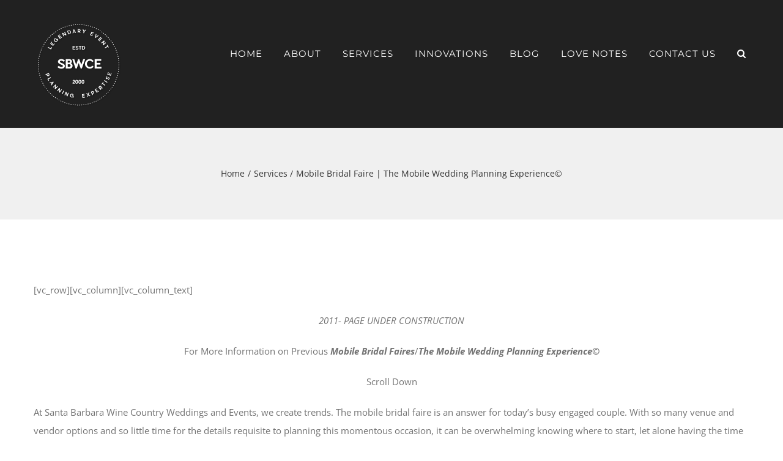

--- FILE ---
content_type: text/html; charset=UTF-8
request_url: http://sbwinecountryevents.com/services/mobile-bridal-faire/
body_size: 17308
content:
<!DOCTYPE html>
<html class="avada-html-layout-wide avada-html-header-position-top" lang="en-US" prefix="og: http://ogp.me/ns# fb: http://ogp.me/ns/fb#">
<head>
	<meta http-equiv="X-UA-Compatible" content="IE=edge" />
	<meta http-equiv="Content-Type" content="text/html; charset=utf-8"/>
	<meta name="viewport" content="width=device-width, initial-scale=1" />
	<title>Mobile Bridal Faire | The Mobile Wedding Planning Experience© &#8211; Santa Barbara Wine Country Events</title>
<meta name='robots' content='max-image-preview:large' />
<link rel="alternate" type="application/rss+xml" title="Santa Barbara Wine Country Events &raquo; Feed" href="http://sbwinecountryevents.com/feed/" />
<link rel="alternate" type="application/rss+xml" title="Santa Barbara Wine Country Events &raquo; Comments Feed" href="http://sbwinecountryevents.com/comments/feed/" />
		
		
		
				<link rel="alternate" type="application/rss+xml" title="Santa Barbara Wine Country Events &raquo; Mobile Bridal Faire | The Mobile Wedding Planning Experience© Comments Feed" href="http://sbwinecountryevents.com/services/mobile-bridal-faire/feed/" />
<link rel="alternate" title="oEmbed (JSON)" type="application/json+oembed" href="http://sbwinecountryevents.com/wp-json/oembed/1.0/embed?url=http%3A%2F%2Fsbwinecountryevents.com%2Fservices%2Fmobile-bridal-faire%2F" />
<link rel="alternate" title="oEmbed (XML)" type="text/xml+oembed" href="http://sbwinecountryevents.com/wp-json/oembed/1.0/embed?url=http%3A%2F%2Fsbwinecountryevents.com%2Fservices%2Fmobile-bridal-faire%2F&#038;format=xml" />
					<meta name="description" content="2011- PAGE UNDER CONSTRUCTION

For More Information on Previous Mobile Bridal Faires/The Mobile Wedding Planning Experience©
Scroll Down
At Santa Barbara Wine Country Weddings and Events, we create trends. The mobile bridal faire is an answer for today’s busy engaged couple. With so many venue and vendor options and so little time"/>
				
		<meta property="og:locale" content="en_US"/>
		<meta property="og:type" content="article"/>
		<meta property="og:site_name" content="Santa Barbara Wine Country Events"/>
		<meta property="og:title" content="  Mobile Bridal Faire | The Mobile Wedding Planning Experience©"/>
				<meta property="og:description" content="2011- PAGE UNDER CONSTRUCTION

For More Information on Previous Mobile Bridal Faires/The Mobile Wedding Planning Experience©
Scroll Down
At Santa Barbara Wine Country Weddings and Events, we create trends. The mobile bridal faire is an answer for today’s busy engaged couple. With so many venue and vendor options and so little time"/>
				<meta property="og:url" content="http://sbwinecountryevents.com/services/mobile-bridal-faire/"/>
													<meta property="article:modified_time" content="2015-12-08T22:23:17-08:00"/>
											<meta property="og:image" content="http://sbwinecountryevents.com/wp-content/uploads/2021/06/SBWCE_logo-1.png"/>
		<meta property="og:image:width" content="274"/>
		<meta property="og:image:height" content="296"/>
		<meta property="og:image:type" content="image/png"/>
				<style id='wp-img-auto-sizes-contain-inline-css' type='text/css'>
img:is([sizes=auto i],[sizes^="auto," i]){contain-intrinsic-size:3000px 1500px}
/*# sourceURL=wp-img-auto-sizes-contain-inline-css */
</style>
<style id='wp-emoji-styles-inline-css' type='text/css'>

	img.wp-smiley, img.emoji {
		display: inline !important;
		border: none !important;
		box-shadow: none !important;
		height: 1em !important;
		width: 1em !important;
		margin: 0 0.07em !important;
		vertical-align: -0.1em !important;
		background: none !important;
		padding: 0 !important;
	}
/*# sourceURL=wp-emoji-styles-inline-css */
</style>
<link rel='stylesheet' id='child-style-css' href='http://sbwinecountryevents.com/wp-content/themes/Avada-Child-Theme/style.css?ver=6.9' type='text/css' media='all' />
<link rel='stylesheet' id='fusion-dynamic-css-css' href='http://sbwinecountryevents.com/wp-content/uploads/fusion-styles/2f8818ac3d7e5c301882c5eeeec654e0.min.css?ver=3.14.2' type='text/css' media='all' />
<script type="text/javascript" src="http://sbwinecountryevents.com/wp-includes/js/jquery/jquery.min.js?ver=3.7.1" id="jquery-core-js"></script>
<script type="text/javascript" src="http://sbwinecountryevents.com/wp-includes/js/jquery/jquery-migrate.min.js?ver=3.4.1" id="jquery-migrate-js"></script>
<link rel="https://api.w.org/" href="http://sbwinecountryevents.com/wp-json/" /><link rel="alternate" title="JSON" type="application/json" href="http://sbwinecountryevents.com/wp-json/wp/v2/pages/13" /><link rel="EditURI" type="application/rsd+xml" title="RSD" href="http://sbwinecountryevents.com/xmlrpc.php?rsd" />
<meta name="generator" content="WordPress 6.9" />
<link rel="canonical" href="http://sbwinecountryevents.com/services/mobile-bridal-faire/" />
<link rel='shortlink' href='http://sbwinecountryevents.com/?p=13' />
<style type="text/css" id="css-fb-visibility">@media screen and (max-width: 640px){.fusion-no-small-visibility{display:none !important;}body .sm-text-align-center{text-align:center !important;}body .sm-text-align-left{text-align:left !important;}body .sm-text-align-right{text-align:right !important;}body .sm-text-align-justify{text-align:justify !important;}body .sm-flex-align-center{justify-content:center !important;}body .sm-flex-align-flex-start{justify-content:flex-start !important;}body .sm-flex-align-flex-end{justify-content:flex-end !important;}body .sm-mx-auto{margin-left:auto !important;margin-right:auto !important;}body .sm-ml-auto{margin-left:auto !important;}body .sm-mr-auto{margin-right:auto !important;}body .fusion-absolute-position-small{position:absolute;width:100%;}.awb-sticky.awb-sticky-small{ position: sticky; top: var(--awb-sticky-offset,0); }}@media screen and (min-width: 641px) and (max-width: 1024px){.fusion-no-medium-visibility{display:none !important;}body .md-text-align-center{text-align:center !important;}body .md-text-align-left{text-align:left !important;}body .md-text-align-right{text-align:right !important;}body .md-text-align-justify{text-align:justify !important;}body .md-flex-align-center{justify-content:center !important;}body .md-flex-align-flex-start{justify-content:flex-start !important;}body .md-flex-align-flex-end{justify-content:flex-end !important;}body .md-mx-auto{margin-left:auto !important;margin-right:auto !important;}body .md-ml-auto{margin-left:auto !important;}body .md-mr-auto{margin-right:auto !important;}body .fusion-absolute-position-medium{position:absolute;width:100%;}.awb-sticky.awb-sticky-medium{ position: sticky; top: var(--awb-sticky-offset,0); }}@media screen and (min-width: 1025px){.fusion-no-large-visibility{display:none !important;}body .lg-text-align-center{text-align:center !important;}body .lg-text-align-left{text-align:left !important;}body .lg-text-align-right{text-align:right !important;}body .lg-text-align-justify{text-align:justify !important;}body .lg-flex-align-center{justify-content:center !important;}body .lg-flex-align-flex-start{justify-content:flex-start !important;}body .lg-flex-align-flex-end{justify-content:flex-end !important;}body .lg-mx-auto{margin-left:auto !important;margin-right:auto !important;}body .lg-ml-auto{margin-left:auto !important;}body .lg-mr-auto{margin-right:auto !important;}body .fusion-absolute-position-large{position:absolute;width:100%;}.awb-sticky.awb-sticky-large{ position: sticky; top: var(--awb-sticky-offset,0); }}</style><link rel="icon" href="http://sbwinecountryevents.com/wp-content/uploads/2021/06/cropped-SBWCE-logo-blk-32x32.png" sizes="32x32" />
<link rel="icon" href="http://sbwinecountryevents.com/wp-content/uploads/2021/06/cropped-SBWCE-logo-blk-192x192.png" sizes="192x192" />
<link rel="apple-touch-icon" href="http://sbwinecountryevents.com/wp-content/uploads/2021/06/cropped-SBWCE-logo-blk-180x180.png" />
<meta name="msapplication-TileImage" content="http://sbwinecountryevents.com/wp-content/uploads/2021/06/cropped-SBWCE-logo-blk-270x270.png" />
		<script type="text/javascript">
			var doc = document.documentElement;
			doc.setAttribute( 'data-useragent', navigator.userAgent );
		</script>
		
	<style id='global-styles-inline-css' type='text/css'>
:root{--wp--preset--aspect-ratio--square: 1;--wp--preset--aspect-ratio--4-3: 4/3;--wp--preset--aspect-ratio--3-4: 3/4;--wp--preset--aspect-ratio--3-2: 3/2;--wp--preset--aspect-ratio--2-3: 2/3;--wp--preset--aspect-ratio--16-9: 16/9;--wp--preset--aspect-ratio--9-16: 9/16;--wp--preset--color--black: #000000;--wp--preset--color--cyan-bluish-gray: #abb8c3;--wp--preset--color--white: #ffffff;--wp--preset--color--pale-pink: #f78da7;--wp--preset--color--vivid-red: #cf2e2e;--wp--preset--color--luminous-vivid-orange: #ff6900;--wp--preset--color--luminous-vivid-amber: #fcb900;--wp--preset--color--light-green-cyan: #7bdcb5;--wp--preset--color--vivid-green-cyan: #00d084;--wp--preset--color--pale-cyan-blue: #8ed1fc;--wp--preset--color--vivid-cyan-blue: #0693e3;--wp--preset--color--vivid-purple: #9b51e0;--wp--preset--color--awb-color-1: rgba(255,255,255,1);--wp--preset--color--awb-color-2: rgba(247,247,247,1);--wp--preset--color--awb-color-3: rgba(246,246,246,1);--wp--preset--color--awb-color-4: rgba(224,222,222,1);--wp--preset--color--awb-color-5: rgba(120,188,161,1);--wp--preset--color--awb-color-6: rgba(116,116,116,1);--wp--preset--color--awb-color-7: rgba(51,51,51,1);--wp--preset--color--awb-color-8: rgba(33,33,33,1);--wp--preset--color--awb-color-custom-10: rgba(160,206,78,1);--wp--preset--color--awb-color-custom-11: rgba(120,188,161,0.8);--wp--preset--color--awb-color-custom-12: rgba(33,33,33,0.95);--wp--preset--color--awb-color-custom-13: rgba(0,0,0,.5);--wp--preset--gradient--vivid-cyan-blue-to-vivid-purple: linear-gradient(135deg,rgb(6,147,227) 0%,rgb(155,81,224) 100%);--wp--preset--gradient--light-green-cyan-to-vivid-green-cyan: linear-gradient(135deg,rgb(122,220,180) 0%,rgb(0,208,130) 100%);--wp--preset--gradient--luminous-vivid-amber-to-luminous-vivid-orange: linear-gradient(135deg,rgb(252,185,0) 0%,rgb(255,105,0) 100%);--wp--preset--gradient--luminous-vivid-orange-to-vivid-red: linear-gradient(135deg,rgb(255,105,0) 0%,rgb(207,46,46) 100%);--wp--preset--gradient--very-light-gray-to-cyan-bluish-gray: linear-gradient(135deg,rgb(238,238,238) 0%,rgb(169,184,195) 100%);--wp--preset--gradient--cool-to-warm-spectrum: linear-gradient(135deg,rgb(74,234,220) 0%,rgb(151,120,209) 20%,rgb(207,42,186) 40%,rgb(238,44,130) 60%,rgb(251,105,98) 80%,rgb(254,248,76) 100%);--wp--preset--gradient--blush-light-purple: linear-gradient(135deg,rgb(255,206,236) 0%,rgb(152,150,240) 100%);--wp--preset--gradient--blush-bordeaux: linear-gradient(135deg,rgb(254,205,165) 0%,rgb(254,45,45) 50%,rgb(107,0,62) 100%);--wp--preset--gradient--luminous-dusk: linear-gradient(135deg,rgb(255,203,112) 0%,rgb(199,81,192) 50%,rgb(65,88,208) 100%);--wp--preset--gradient--pale-ocean: linear-gradient(135deg,rgb(255,245,203) 0%,rgb(182,227,212) 50%,rgb(51,167,181) 100%);--wp--preset--gradient--electric-grass: linear-gradient(135deg,rgb(202,248,128) 0%,rgb(113,206,126) 100%);--wp--preset--gradient--midnight: linear-gradient(135deg,rgb(2,3,129) 0%,rgb(40,116,252) 100%);--wp--preset--font-size--small: 11.25px;--wp--preset--font-size--medium: 20px;--wp--preset--font-size--large: 22.5px;--wp--preset--font-size--x-large: 42px;--wp--preset--font-size--normal: 15px;--wp--preset--font-size--xlarge: 30px;--wp--preset--font-size--huge: 45px;--wp--preset--spacing--20: 0.44rem;--wp--preset--spacing--30: 0.67rem;--wp--preset--spacing--40: 1rem;--wp--preset--spacing--50: 1.5rem;--wp--preset--spacing--60: 2.25rem;--wp--preset--spacing--70: 3.38rem;--wp--preset--spacing--80: 5.06rem;--wp--preset--shadow--natural: 6px 6px 9px rgba(0, 0, 0, 0.2);--wp--preset--shadow--deep: 12px 12px 50px rgba(0, 0, 0, 0.4);--wp--preset--shadow--sharp: 6px 6px 0px rgba(0, 0, 0, 0.2);--wp--preset--shadow--outlined: 6px 6px 0px -3px rgb(255, 255, 255), 6px 6px rgb(0, 0, 0);--wp--preset--shadow--crisp: 6px 6px 0px rgb(0, 0, 0);}:where(.is-layout-flex){gap: 0.5em;}:where(.is-layout-grid){gap: 0.5em;}body .is-layout-flex{display: flex;}.is-layout-flex{flex-wrap: wrap;align-items: center;}.is-layout-flex > :is(*, div){margin: 0;}body .is-layout-grid{display: grid;}.is-layout-grid > :is(*, div){margin: 0;}:where(.wp-block-columns.is-layout-flex){gap: 2em;}:where(.wp-block-columns.is-layout-grid){gap: 2em;}:where(.wp-block-post-template.is-layout-flex){gap: 1.25em;}:where(.wp-block-post-template.is-layout-grid){gap: 1.25em;}.has-black-color{color: var(--wp--preset--color--black) !important;}.has-cyan-bluish-gray-color{color: var(--wp--preset--color--cyan-bluish-gray) !important;}.has-white-color{color: var(--wp--preset--color--white) !important;}.has-pale-pink-color{color: var(--wp--preset--color--pale-pink) !important;}.has-vivid-red-color{color: var(--wp--preset--color--vivid-red) !important;}.has-luminous-vivid-orange-color{color: var(--wp--preset--color--luminous-vivid-orange) !important;}.has-luminous-vivid-amber-color{color: var(--wp--preset--color--luminous-vivid-amber) !important;}.has-light-green-cyan-color{color: var(--wp--preset--color--light-green-cyan) !important;}.has-vivid-green-cyan-color{color: var(--wp--preset--color--vivid-green-cyan) !important;}.has-pale-cyan-blue-color{color: var(--wp--preset--color--pale-cyan-blue) !important;}.has-vivid-cyan-blue-color{color: var(--wp--preset--color--vivid-cyan-blue) !important;}.has-vivid-purple-color{color: var(--wp--preset--color--vivid-purple) !important;}.has-black-background-color{background-color: var(--wp--preset--color--black) !important;}.has-cyan-bluish-gray-background-color{background-color: var(--wp--preset--color--cyan-bluish-gray) !important;}.has-white-background-color{background-color: var(--wp--preset--color--white) !important;}.has-pale-pink-background-color{background-color: var(--wp--preset--color--pale-pink) !important;}.has-vivid-red-background-color{background-color: var(--wp--preset--color--vivid-red) !important;}.has-luminous-vivid-orange-background-color{background-color: var(--wp--preset--color--luminous-vivid-orange) !important;}.has-luminous-vivid-amber-background-color{background-color: var(--wp--preset--color--luminous-vivid-amber) !important;}.has-light-green-cyan-background-color{background-color: var(--wp--preset--color--light-green-cyan) !important;}.has-vivid-green-cyan-background-color{background-color: var(--wp--preset--color--vivid-green-cyan) !important;}.has-pale-cyan-blue-background-color{background-color: var(--wp--preset--color--pale-cyan-blue) !important;}.has-vivid-cyan-blue-background-color{background-color: var(--wp--preset--color--vivid-cyan-blue) !important;}.has-vivid-purple-background-color{background-color: var(--wp--preset--color--vivid-purple) !important;}.has-black-border-color{border-color: var(--wp--preset--color--black) !important;}.has-cyan-bluish-gray-border-color{border-color: var(--wp--preset--color--cyan-bluish-gray) !important;}.has-white-border-color{border-color: var(--wp--preset--color--white) !important;}.has-pale-pink-border-color{border-color: var(--wp--preset--color--pale-pink) !important;}.has-vivid-red-border-color{border-color: var(--wp--preset--color--vivid-red) !important;}.has-luminous-vivid-orange-border-color{border-color: var(--wp--preset--color--luminous-vivid-orange) !important;}.has-luminous-vivid-amber-border-color{border-color: var(--wp--preset--color--luminous-vivid-amber) !important;}.has-light-green-cyan-border-color{border-color: var(--wp--preset--color--light-green-cyan) !important;}.has-vivid-green-cyan-border-color{border-color: var(--wp--preset--color--vivid-green-cyan) !important;}.has-pale-cyan-blue-border-color{border-color: var(--wp--preset--color--pale-cyan-blue) !important;}.has-vivid-cyan-blue-border-color{border-color: var(--wp--preset--color--vivid-cyan-blue) !important;}.has-vivid-purple-border-color{border-color: var(--wp--preset--color--vivid-purple) !important;}.has-vivid-cyan-blue-to-vivid-purple-gradient-background{background: var(--wp--preset--gradient--vivid-cyan-blue-to-vivid-purple) !important;}.has-light-green-cyan-to-vivid-green-cyan-gradient-background{background: var(--wp--preset--gradient--light-green-cyan-to-vivid-green-cyan) !important;}.has-luminous-vivid-amber-to-luminous-vivid-orange-gradient-background{background: var(--wp--preset--gradient--luminous-vivid-amber-to-luminous-vivid-orange) !important;}.has-luminous-vivid-orange-to-vivid-red-gradient-background{background: var(--wp--preset--gradient--luminous-vivid-orange-to-vivid-red) !important;}.has-very-light-gray-to-cyan-bluish-gray-gradient-background{background: var(--wp--preset--gradient--very-light-gray-to-cyan-bluish-gray) !important;}.has-cool-to-warm-spectrum-gradient-background{background: var(--wp--preset--gradient--cool-to-warm-spectrum) !important;}.has-blush-light-purple-gradient-background{background: var(--wp--preset--gradient--blush-light-purple) !important;}.has-blush-bordeaux-gradient-background{background: var(--wp--preset--gradient--blush-bordeaux) !important;}.has-luminous-dusk-gradient-background{background: var(--wp--preset--gradient--luminous-dusk) !important;}.has-pale-ocean-gradient-background{background: var(--wp--preset--gradient--pale-ocean) !important;}.has-electric-grass-gradient-background{background: var(--wp--preset--gradient--electric-grass) !important;}.has-midnight-gradient-background{background: var(--wp--preset--gradient--midnight) !important;}.has-small-font-size{font-size: var(--wp--preset--font-size--small) !important;}.has-medium-font-size{font-size: var(--wp--preset--font-size--medium) !important;}.has-large-font-size{font-size: var(--wp--preset--font-size--large) !important;}.has-x-large-font-size{font-size: var(--wp--preset--font-size--x-large) !important;}
/*# sourceURL=global-styles-inline-css */
</style>
<style id='wp-block-library-inline-css' type='text/css'>
:root{--wp-block-synced-color:#7a00df;--wp-block-synced-color--rgb:122,0,223;--wp-bound-block-color:var(--wp-block-synced-color);--wp-editor-canvas-background:#ddd;--wp-admin-theme-color:#007cba;--wp-admin-theme-color--rgb:0,124,186;--wp-admin-theme-color-darker-10:#006ba1;--wp-admin-theme-color-darker-10--rgb:0,107,160.5;--wp-admin-theme-color-darker-20:#005a87;--wp-admin-theme-color-darker-20--rgb:0,90,135;--wp-admin-border-width-focus:2px}@media (min-resolution:192dpi){:root{--wp-admin-border-width-focus:1.5px}}.wp-element-button{cursor:pointer}:root .has-very-light-gray-background-color{background-color:#eee}:root .has-very-dark-gray-background-color{background-color:#313131}:root .has-very-light-gray-color{color:#eee}:root .has-very-dark-gray-color{color:#313131}:root .has-vivid-green-cyan-to-vivid-cyan-blue-gradient-background{background:linear-gradient(135deg,#00d084,#0693e3)}:root .has-purple-crush-gradient-background{background:linear-gradient(135deg,#34e2e4,#4721fb 50%,#ab1dfe)}:root .has-hazy-dawn-gradient-background{background:linear-gradient(135deg,#faaca8,#dad0ec)}:root .has-subdued-olive-gradient-background{background:linear-gradient(135deg,#fafae1,#67a671)}:root .has-atomic-cream-gradient-background{background:linear-gradient(135deg,#fdd79a,#004a59)}:root .has-nightshade-gradient-background{background:linear-gradient(135deg,#330968,#31cdcf)}:root .has-midnight-gradient-background{background:linear-gradient(135deg,#020381,#2874fc)}:root{--wp--preset--font-size--normal:16px;--wp--preset--font-size--huge:42px}.has-regular-font-size{font-size:1em}.has-larger-font-size{font-size:2.625em}.has-normal-font-size{font-size:var(--wp--preset--font-size--normal)}.has-huge-font-size{font-size:var(--wp--preset--font-size--huge)}.has-text-align-center{text-align:center}.has-text-align-left{text-align:left}.has-text-align-right{text-align:right}.has-fit-text{white-space:nowrap!important}#end-resizable-editor-section{display:none}.aligncenter{clear:both}.items-justified-left{justify-content:flex-start}.items-justified-center{justify-content:center}.items-justified-right{justify-content:flex-end}.items-justified-space-between{justify-content:space-between}.screen-reader-text{border:0;clip-path:inset(50%);height:1px;margin:-1px;overflow:hidden;padding:0;position:absolute;width:1px;word-wrap:normal!important}.screen-reader-text:focus{background-color:#ddd;clip-path:none;color:#444;display:block;font-size:1em;height:auto;left:5px;line-height:normal;padding:15px 23px 14px;text-decoration:none;top:5px;width:auto;z-index:100000}html :where(.has-border-color){border-style:solid}html :where([style*=border-top-color]){border-top-style:solid}html :where([style*=border-right-color]){border-right-style:solid}html :where([style*=border-bottom-color]){border-bottom-style:solid}html :where([style*=border-left-color]){border-left-style:solid}html :where([style*=border-width]){border-style:solid}html :where([style*=border-top-width]){border-top-style:solid}html :where([style*=border-right-width]){border-right-style:solid}html :where([style*=border-bottom-width]){border-bottom-style:solid}html :where([style*=border-left-width]){border-left-style:solid}html :where(img[class*=wp-image-]){height:auto;max-width:100%}:where(figure){margin:0 0 1em}html :where(.is-position-sticky){--wp-admin--admin-bar--position-offset:var(--wp-admin--admin-bar--height,0px)}@media screen and (max-width:600px){html :where(.is-position-sticky){--wp-admin--admin-bar--position-offset:0px}}
/*wp_block_styles_on_demand_placeholder:69745eec72d80*/
/*# sourceURL=wp-block-library-inline-css */
</style>
<style id='wp-block-library-theme-inline-css' type='text/css'>
.wp-block-audio :where(figcaption){color:#555;font-size:13px;text-align:center}.is-dark-theme .wp-block-audio :where(figcaption){color:#ffffffa6}.wp-block-audio{margin:0 0 1em}.wp-block-code{border:1px solid #ccc;border-radius:4px;font-family:Menlo,Consolas,monaco,monospace;padding:.8em 1em}.wp-block-embed :where(figcaption){color:#555;font-size:13px;text-align:center}.is-dark-theme .wp-block-embed :where(figcaption){color:#ffffffa6}.wp-block-embed{margin:0 0 1em}.blocks-gallery-caption{color:#555;font-size:13px;text-align:center}.is-dark-theme .blocks-gallery-caption{color:#ffffffa6}:root :where(.wp-block-image figcaption){color:#555;font-size:13px;text-align:center}.is-dark-theme :root :where(.wp-block-image figcaption){color:#ffffffa6}.wp-block-image{margin:0 0 1em}.wp-block-pullquote{border-bottom:4px solid;border-top:4px solid;color:currentColor;margin-bottom:1.75em}.wp-block-pullquote :where(cite),.wp-block-pullquote :where(footer),.wp-block-pullquote__citation{color:currentColor;font-size:.8125em;font-style:normal;text-transform:uppercase}.wp-block-quote{border-left:.25em solid;margin:0 0 1.75em;padding-left:1em}.wp-block-quote cite,.wp-block-quote footer{color:currentColor;font-size:.8125em;font-style:normal;position:relative}.wp-block-quote:where(.has-text-align-right){border-left:none;border-right:.25em solid;padding-left:0;padding-right:1em}.wp-block-quote:where(.has-text-align-center){border:none;padding-left:0}.wp-block-quote.is-large,.wp-block-quote.is-style-large,.wp-block-quote:where(.is-style-plain){border:none}.wp-block-search .wp-block-search__label{font-weight:700}.wp-block-search__button{border:1px solid #ccc;padding:.375em .625em}:where(.wp-block-group.has-background){padding:1.25em 2.375em}.wp-block-separator.has-css-opacity{opacity:.4}.wp-block-separator{border:none;border-bottom:2px solid;margin-left:auto;margin-right:auto}.wp-block-separator.has-alpha-channel-opacity{opacity:1}.wp-block-separator:not(.is-style-wide):not(.is-style-dots){width:100px}.wp-block-separator.has-background:not(.is-style-dots){border-bottom:none;height:1px}.wp-block-separator.has-background:not(.is-style-wide):not(.is-style-dots){height:2px}.wp-block-table{margin:0 0 1em}.wp-block-table td,.wp-block-table th{word-break:normal}.wp-block-table :where(figcaption){color:#555;font-size:13px;text-align:center}.is-dark-theme .wp-block-table :where(figcaption){color:#ffffffa6}.wp-block-video :where(figcaption){color:#555;font-size:13px;text-align:center}.is-dark-theme .wp-block-video :where(figcaption){color:#ffffffa6}.wp-block-video{margin:0 0 1em}:root :where(.wp-block-template-part.has-background){margin-bottom:0;margin-top:0;padding:1.25em 2.375em}
/*# sourceURL=/wp-includes/css/dist/block-library/theme.min.css */
</style>
<style id='classic-theme-styles-inline-css' type='text/css'>
/*! This file is auto-generated */
.wp-block-button__link{color:#fff;background-color:#32373c;border-radius:9999px;box-shadow:none;text-decoration:none;padding:calc(.667em + 2px) calc(1.333em + 2px);font-size:1.125em}.wp-block-file__button{background:#32373c;color:#fff;text-decoration:none}
/*# sourceURL=/wp-includes/css/classic-themes.min.css */
</style>
</head>

<body class="wp-singular page-template-default page page-id-13 page-child parent-pageid-12 wp-theme-Avada wp-child-theme-Avada-Child-Theme fusion-image-hovers fusion-pagination-sizing fusion-button_type-flat fusion-button_span-no fusion-button_gradient-linear avada-image-rollover-circle-yes avada-image-rollover-yes avada-image-rollover-direction-center_horiz fusion-body ltr no-tablet-sticky-header no-mobile-sticky-header no-mobile-slidingbar avada-has-rev-slider-styles fusion-disable-outline fusion-sub-menu-fade mobile-logo-pos-left layout-wide-mode avada-has-boxed-modal-shadow-none layout-scroll-offset-full avada-has-zero-margin-offset-top fusion-top-header menu-text-align-left mobile-menu-design-modern fusion-hide-pagination-text fusion-header-layout-v1 avada-responsive avada-footer-fx-none avada-menu-highlight-style-textcolor fusion-search-form-classic fusion-main-menu-search-dropdown fusion-avatar-square avada-sticky-shrinkage avada-dropdown-styles avada-blog-layout-large avada-blog-archive-layout-grid avada-header-shadow-no avada-menu-icon-position-left avada-has-mainmenu-dropdown-divider avada-has-header-100-width avada-has-pagetitle-100-width avada-has-pagetitle-bg-full avada-has-main-nav-search-icon avada-has-100-footer avada-has-titlebar-bar_and_content avada-header-border-color-full-transparent avada-has-transparent-timeline_color avada-has-pagination-padding avada-flyout-menu-direction-fade avada-ec-views-v1" data-awb-post-id="13">
		<a class="skip-link screen-reader-text" href="#content">Skip to content</a>

	<div id="boxed-wrapper">
		
		<div id="wrapper" class="fusion-wrapper">
			<div id="home" style="position:relative;top:-1px;"></div>
							
					
			<header class="fusion-header-wrapper">
				<div class="fusion-header-v1 fusion-logo-alignment fusion-logo-left fusion-sticky-menu- fusion-sticky-logo-1 fusion-mobile-logo-1  fusion-mobile-menu-design-modern">
					<div class="fusion-header-sticky-height"></div>
<div class="fusion-header">
	<div class="fusion-row">
					<div class="fusion-logo" data-margin-top="0px" data-margin-bottom="0px" data-margin-left="0px" data-margin-right="0px">
			<a class="fusion-logo-link"  href="http://sbwinecountryevents.com/" >

						<!-- standard logo -->
			<img src="http://sbwinecountryevents.com/wp-content/uploads/2021/06/SBWCE_logo-1.png" srcset="http://sbwinecountryevents.com/wp-content/uploads/2021/06/SBWCE_logo-1.png 1x, http://sbwinecountryevents.com/wp-content/uploads/2021/06/SBWCE_logo-1.png 2x" width="274" height="296" style="max-height:296px;height:auto;" alt="Santa Barbara Wine Country Events Logo" data-retina_logo_url="http://sbwinecountryevents.com/wp-content/uploads/2021/06/SBWCE_logo-1.png" class="fusion-standard-logo" />

											<!-- mobile logo -->
				<img src="http://sbwinecountryevents.com/wp-content/uploads/2021/06/SBWCE_logo-1.png" srcset="http://sbwinecountryevents.com/wp-content/uploads/2021/06/SBWCE_logo-1.png 1x" width="274" height="296" alt="Santa Barbara Wine Country Events Logo" data-retina_logo_url="" class="fusion-mobile-logo" />
			
											<!-- sticky header logo -->
				<img src="http://sbwinecountryevents.com/wp-content/uploads/2021/06/SBWCE_logo-1.png" srcset="http://sbwinecountryevents.com/wp-content/uploads/2021/06/SBWCE_logo-1.png 1x" width="274" height="296" alt="Santa Barbara Wine Country Events Logo" data-retina_logo_url="" class="fusion-sticky-logo" />
					</a>
		</div>		<nav class="fusion-main-menu" aria-label="Main Menu"><ul id="menu-modern-shop-main-menu" class="fusion-menu"><li  id="menu-item-4526"  class="menu-item menu-item-type-post_type menu-item-object-page menu-item-home menu-item-4526"  data-item-id="4526"><a  href="http://sbwinecountryevents.com/" class="fusion-textcolor-highlight"><span class="menu-text">HOME</span></a></li><li  id="menu-item-4662"  class="menu-item menu-item-type-custom menu-item-object-custom menu-item-has-children menu-item-4662 fusion-dropdown-menu"  data-item-id="4662"><a  href="#" class="fusion-textcolor-highlight"><span class="menu-text">ABOUT</span></a><ul class="sub-menu"><li  id="menu-item-4663"  class="menu-item menu-item-type-post_type menu-item-object-page menu-item-4663 fusion-dropdown-submenu" ><a  href="http://sbwinecountryevents.com/who-we-are/" class="fusion-textcolor-highlight"><span>Who We Are</span></a></li><li  id="menu-item-4664"  class="menu-item menu-item-type-post_type menu-item-object-page menu-item-4664 fusion-dropdown-submenu" ><a  href="http://sbwinecountryevents.com/word-from-kerry-lee/" class="fusion-textcolor-highlight"><span>A Word from Kerry Lee</span></a></li><li  id="menu-item-4665"  class="menu-item menu-item-type-post_type menu-item-object-page menu-item-4665 fusion-dropdown-submenu" ><a  href="http://sbwinecountryevents.com/applause/" class="fusion-textcolor-highlight"><span>Love Notes</span></a></li><li  id="menu-item-4666"  class="menu-item menu-item-type-post_type menu-item-object-page menu-item-4666 fusion-dropdown-submenu" ><a  href="http://sbwinecountryevents.com/about-our-area/" class="fusion-textcolor-highlight"><span>About Our Area</span></a></li></ul></li><li  id="menu-item-4667"  class="menu-item menu-item-type-custom menu-item-object-custom menu-item-has-children menu-item-4667 fusion-dropdown-menu"  data-item-id="4667"><a  href="#" class="fusion-textcolor-highlight"><span class="menu-text">SERVICES</span></a><ul class="sub-menu"><li  id="menu-item-4668"  class="menu-item menu-item-type-custom menu-item-object-custom menu-item-has-children menu-item-4668 fusion-dropdown-submenu" ><a  href="#" class="fusion-textcolor-highlight"><span>WEDDING PLANNING PACKAGES</span></a><ul class="sub-menu"><li  id="menu-item-4669"  class="menu-item menu-item-type-post_type menu-item-object-page menu-item-4669" ><a  href="http://sbwinecountryevents.com/services/wedding-planning-packages/affordable-wedding-planning-series/" class="fusion-textcolor-highlight"><span>Affordable Wedding Planning Series</span></a></li><li  id="menu-item-4716"  class="menu-item menu-item-type-post_type menu-item-object-page menu-item-4716" ><a  href="http://sbwinecountryevents.com/services/wedding-planning-packages/ceremony-only-coordination/" class="fusion-textcolor-highlight"><span>Ceremony Only Coordination</span></a></li><li  id="menu-item-4715"  class="menu-item menu-item-type-post_type menu-item-object-page menu-item-4715" ><a  href="http://sbwinecountryevents.com/services/wedding-planning-packages/destination-wedding-planning/" class="fusion-textcolor-highlight"><span>Destination Wedding Planning</span></a></li><li  id="menu-item-4714"  class="menu-item menu-item-type-post_type menu-item-object-page menu-item-4714" ><a  href="http://sbwinecountryevents.com/services/wedding-planning-packages/full-service-planning/" class="fusion-textcolor-highlight"><span>Full Service Planning</span></a></li><li  id="menu-item-4713"  class="menu-item menu-item-type-post_type menu-item-object-page menu-item-4713" ><a  href="http://sbwinecountryevents.com/services/wedding-planning-packages/limited-full-service-planning/" class="fusion-textcolor-highlight"><span>Limited Full Service Planning</span></a></li><li  id="menu-item-4712"  class="menu-item menu-item-type-post_type menu-item-object-page menu-item-4712" ><a  href="http://sbwinecountryevents.com/services/wedding-planning-packages/month-of-coordination/" class="fusion-textcolor-highlight"><span>Month of (day of) Coordination</span></a></li></ul></li><li  id="menu-item-4670"  class="menu-item menu-item-type-post_type menu-item-object-page menu-item-4670 fusion-dropdown-submenu" ><a  href="http://sbwinecountryevents.com/services/corporate-event-planning/" class="fusion-textcolor-highlight"><span>Corporate Event Planning</span></a></li><li  id="menu-item-4671"  class="menu-item menu-item-type-post_type menu-item-object-page menu-item-4671 fusion-dropdown-submenu" ><a  href="http://sbwinecountryevents.com/services/industry-training-programs/" class="fusion-textcolor-highlight"><span>Industry Training Programs</span></a></li><li  id="menu-item-4672"  class="menu-item menu-item-type-post_type menu-item-object-page menu-item-4672 fusion-dropdown-submenu" ><a  href="http://sbwinecountryevents.com/services/private-celebration-planning/" class="fusion-textcolor-highlight"><span>Private Celebration Planning</span></a></li><li  id="menu-item-4673"  class="menu-item menu-item-type-post_type menu-item-object-page menu-item-4673 fusion-dropdown-submenu" ><a  href="http://sbwinecountryevents.com/services/speaking-engagements/" class="fusion-textcolor-highlight"><span>Speaking Engagements</span></a></li></ul></li><li  id="menu-item-4674"  class="menu-item menu-item-type-post_type menu-item-object-page menu-item-has-children menu-item-4674 fusion-dropdown-menu"  data-item-id="4674"><a  href="http://sbwinecountryevents.com/innovations/" class="fusion-textcolor-highlight"><span class="menu-text">INNOVATIONS</span></a><ul class="sub-menu"><li  id="menu-item-4675"  class="menu-item menu-item-type-post_type menu-item-object-page menu-item-4675 fusion-dropdown-submenu" ><a  href="http://sbwinecountryevents.com/the-grooms-lounge/" class="fusion-textcolor-highlight"><span>The Groom’s Lounge</span></a></li><li  id="menu-item-4677"  class="menu-item menu-item-type-post_type menu-item-object-page menu-item-4677 fusion-dropdown-submenu" ><a  href="http://sbwinecountryevents.com/gentlemens-bootcamp/" class="fusion-textcolor-highlight"><span>Gentlemen’s Bootcamp</span></a></li><li  id="menu-item-4678"  class="menu-item menu-item-type-post_type menu-item-object-page menu-item-4678 fusion-dropdown-submenu" ><a  href="http://sbwinecountryevents.com/wine-wedding-planner/" class="fusion-textcolor-highlight"><span>Wine With a Wedding Planner</span></a></li><li  id="menu-item-4676"  class="menu-item menu-item-type-post_type menu-item-object-page menu-item-4676 fusion-dropdown-submenu" ><a  href="http://sbwinecountryevents.com/the-faux-wedding/" class="fusion-textcolor-highlight"><span>The Faux Wedding</span></a></li></ul></li><li  id="menu-item-4921"  class="menu-item menu-item-type-post_type menu-item-object-page menu-item-has-children menu-item-4921 fusion-dropdown-menu"  data-item-id="4921"><a  href="http://sbwinecountryevents.com/blog/" class="fusion-textcolor-highlight"><span class="menu-text">BLOG</span></a><ul class="sub-menu"><li  id="menu-item-4935"  class="menu-item menu-item-type-taxonomy menu-item-object-category menu-item-4935 fusion-dropdown-submenu" ><a  href="http://sbwinecountryevents.com/category/blog/event-planning-advice/" class="fusion-textcolor-highlight"><span>Event Planning Advice</span></a></li><li  id="menu-item-4936"  class="menu-item menu-item-type-taxonomy menu-item-object-category menu-item-4936 fusion-dropdown-submenu" ><a  href="http://sbwinecountryevents.com/category/blog/event-industry-businesses-professionals/" class="fusion-textcolor-highlight"><span>Event Industry Businesses &amp; Professionals</span></a></li><li  id="menu-item-4937"  class="menu-item menu-item-type-taxonomy menu-item-object-category menu-item-4937 fusion-dropdown-submenu" ><a  href="http://sbwinecountryevents.com/category/blog/real-weddings/" class="fusion-textcolor-highlight"><span>Real Weddings</span></a></li><li  id="menu-item-4938"  class="menu-item menu-item-type-taxonomy menu-item-object-category menu-item-4938 fusion-dropdown-submenu" ><a  href="http://sbwinecountryevents.com/category/blog/industry-shenanigans/" class="fusion-textcolor-highlight"><span>Industry Shenanigans</span></a></li><li  id="menu-item-4939"  class="menu-item menu-item-type-taxonomy menu-item-object-category menu-item-4939 fusion-dropdown-submenu" ><a  href="http://sbwinecountryevents.com/category/blog/rants/" class="fusion-textcolor-highlight"><span>Rants</span></a></li><li  id="menu-item-4940"  class="menu-item menu-item-type-taxonomy menu-item-object-category menu-item-4940 fusion-dropdown-submenu" ><a  href="http://sbwinecountryevents.com/category/blog/special-events-blog/" class="fusion-textcolor-highlight"><span>Special Events</span></a></li><li  id="menu-item-4941"  class="menu-item menu-item-type-taxonomy menu-item-object-category menu-item-4941 fusion-dropdown-submenu" ><a  href="http://sbwinecountryevents.com/category/blog/innovations/" class="fusion-textcolor-highlight"><span>Innovations</span></a></li></ul></li><li  id="menu-item-4680"  class="menu-item menu-item-type-post_type menu-item-object-page menu-item-4680"  data-item-id="4680"><a  href="http://sbwinecountryevents.com/applause/" class="fusion-textcolor-highlight"><span class="menu-text">LOVE NOTES</span></a></li><li  id="menu-item-4681"  class="menu-item menu-item-type-post_type menu-item-object-page menu-item-4681"  data-item-id="4681"><a  href="http://sbwinecountryevents.com/contact/" class="fusion-textcolor-highlight"><span class="menu-text">CONTACT US</span></a></li><li class="fusion-custom-menu-item fusion-main-menu-search"><a class="fusion-main-menu-icon" href="#" aria-label="Search" data-title="Search" title="Search" role="button" aria-expanded="false"></a><div class="fusion-custom-menu-item-contents">		<form role="search" class="searchform fusion-search-form  fusion-search-form-classic" method="get" action="http://sbwinecountryevents.com/">
			<div class="fusion-search-form-content">

				
				<div class="fusion-search-field search-field">
					<label><span class="screen-reader-text">Search for:</span>
													<input type="search" value="" name="s" class="s" placeholder="Search..." required aria-required="true" aria-label="Search..."/>
											</label>
				</div>
				<div class="fusion-search-button search-button">
					<input type="submit" class="fusion-search-submit searchsubmit" aria-label="Search" value="&#xf002;" />
									</div>

				
			</div>


			
		</form>
		</div></li></ul></nav>	<div class="fusion-mobile-menu-icons">
							<a href="#" class="fusion-icon awb-icon-bars" aria-label="Toggle mobile menu" aria-expanded="false"></a>
		
		
		
			</div>

<nav class="fusion-mobile-nav-holder fusion-mobile-menu-text-align-left" aria-label="Main Menu Mobile"></nav>

					</div>
</div>
				</div>
				<div class="fusion-clearfix"></div>
			</header>
								
							<div id="sliders-container" class="fusion-slider-visibility">
					</div>
				
					
							
			<section class="avada-page-titlebar-wrapper" aria-label="Page Title Bar">
	<div class="fusion-page-title-bar fusion-page-title-bar-none fusion-page-title-bar-center">
		<div class="fusion-page-title-row">
			<div class="fusion-page-title-wrapper">
				<div class="fusion-page-title-captions">

					
																		<div class="fusion-page-title-secondary">
								<nav class="fusion-breadcrumbs" aria-label="Breadcrumb"><ol class="awb-breadcrumb-list"><li class="fusion-breadcrumb-item awb-breadcrumb-sep awb-home" ><a href="http://sbwinecountryevents.com" class="fusion-breadcrumb-link"><span >Home</span></a></li><li class="fusion-breadcrumb-item awb-breadcrumb-sep" ><a href="http://sbwinecountryevents.com/services/" class="fusion-breadcrumb-link"><span >Services</span></a></li><li class="fusion-breadcrumb-item"  aria-current="page"><span  class="breadcrumb-leaf">Mobile Bridal Faire | The Mobile Wedding Planning Experience©</span></li></ol></nav>							</div>
											
				</div>

				
			</div>
		</div>
	</div>
</section>

						<main id="main" class="clearfix ">
				<div class="fusion-row" style="">
<section id="content" style="width: 100%;">
					<div id="post-13" class="post-13 page type-page status-publish hentry">
			<span class="entry-title rich-snippet-hidden">Mobile Bridal Faire | The Mobile Wedding Planning Experience©</span><span class="vcard rich-snippet-hidden"><span class="fn"><a href="http://sbwinecountryevents.com/author/sbwinecountry/" title="Posts by sbwinecountry" rel="author">sbwinecountry</a></span></span><span class="updated rich-snippet-hidden">2015-12-08T22:23:17-08:00</span>
			
			<div class="post-content">
				<p>[vc_row][vc_column][vc_column_text]</p>
<p style="text-align: center;"><em>2011- PAGE UNDER CONSTRUCTION<br />
</em></p>
<p style="text-align: center;">For More Information on Previous <em><strong>Mobile Bridal Faires</strong></em>/<em><strong>The Mobile Wedding Planning Experience<strong>©</strong></strong></em></p>
<p style="text-align: center;">Scroll Down</p>
<p>At Santa Barbara Wine Country Weddings and Events, we create trends. The mobile bridal faire is an answer for today’s busy engaged couple. With so many venue and vendor options and so little time for the details requisite to planning this momentous occasion, it can be overwhelming knowing where to start, let alone having the time to actually plan it all! We’ve taken the traditional bridal faire to new heights with luxury and some fun. No more perusing through countless photo albums, trying to imagine set up and décor. No more wondering if who you are meeting with is reputable – all Santa Barbara Wine Country Weddings &amp; Events mobile bridal faires feature the region’s finest venues and vendors with whom we have worked and are there by exclusive invitation only.</p>
<p>Combining the demands of modern wedding planning with the art of relaxation, fun and romance, the mobile bridal faire is the ultimate in wedding planning. Engaged couples are transported via deluxe motorcoach from world-renowned Santa Barbara over to its own wine country, the Santa Ynez Valley. There, they are chauffeured from venue to venue visiting several of the Valley’s leading event locations &#8211; including one or two which are “hidden secrets” yet to be discovered. Each venue will be decked out as it could be for an actual wedding and reception and couples can sample food, wine*, photography, videography, enjoy music, entertainment, admire spectacular floral arrangements, décor, rentals, be able to purchase wedding insurance, apply for a wedding loan, and speak to other wedding professionals such as officiants, wedding website design companies, adventure wine touring companies, and beauty experts for hair, makeup and spa services as well as the onsite location manager of each venue.</p>
<p>Each stop is 45 minutes in length and because the tour has a limited number of seats available, couples have the opportunity to spend more one-on-one time with vendors and receive more attention than traditional bridal faires. The tour takes a rest in the middle of the day with a gourmet luncheon and fashion presentation. Each attendee receives a special gift bag and everyone receives a complimentary engagement portrait at one of the locations to commemorate this special and fun day.</p>
<p>a sneak peek at what’s in the works in our studios: Plans are currently underway for the next mobile wedding planning experience <strong>Seasons of the Vineyard™</strong>. We have some fabulous surprises and guest appearances in store! If you would like to be among the first to receive an invitation to purchase tickets to this exclusive and innovative event, please send us an email with your contact information and one of our representatives will contact you with further details*.</p>
<p>Ticket prices range $100-$125 per person, with a special promotional rate of $75 per person (or $120 per couple) being offered for all individuals who book within the first three weeks of the official release of the event date. Ticket price includes round trip transportation to/from Santa Barbara, food and wine sampling, vendor and venue visits , a gourmet luncheon and complimentary engagement portrait. All seats are sold on a first-come, first served basis. Due to our commitment to our partnering venues and vendors, all attendees booking tickets must confirm that they are looking to book a wedding in the Santa Ynez Valley and have not chosen any of their venues or vendors as of yet.</p>
<p>*all attendees on mobile bridal faires must be at least 21 years old.[/vc_column_text][/vc_column][/vc_row][vc_row full_width=&#8221;&#8221; font_color=&#8221;&#8221; gmbt_prlx_bg_type=&#8221;parallax&#8221; gmbt_prlx_break_parents=&#8221;0&#8243; gmbt_prlx_smooth_scrolling=&#8221;&#8221; gmbt_prlx_video=&#8221;&#8221; gmbt_prlx_video_mute=&#8221;&#8221; gmbt_prlx_video_force_hd=&#8221;&#8221; gmbt_prlx_opacity=&#8221;100&#8243; gmbt_prlx_video_aspect_ratio=&#8221;16:9&#8243; gmbt_prlx_parallax=&#8221;none&#8221; gmbt_background_repeat=&#8221;&#8221; gmbt_background_position=&#8221;&#8221; gmbt_prlx_speed=&#8221;0.3&#8243; gmbt_prlx_enable_mobile=&#8221;&#8221;][vc_column width=&#8221;1/1&#8243;][ewf-button link=&#8221;url:http%3A%2F%2Fwww.sbwinecountryevents.com%2Fevent-planning-form%2F|title:Request%20a%20Quote|&#8221; icon_pos=&#8221;left&#8221; style=&#8221;btn&#8221; border_color=&#8221;#98d4ec&#8221; color=&#8221;#98d4ec&#8221; color_text=&#8221;#ffffff&#8221; size=&#8221;small&#8221; align=&#8221;text-left&#8221;][/vc_column][/vc_row][vc_row full_width=&#8221;&#8221; font_color=&#8221;&#8221; gmbt_prlx_bg_type=&#8221;parallax&#8221; gmbt_prlx_break_parents=&#8221;0&#8243; gmbt_prlx_smooth_scrolling=&#8221;&#8221; gmbt_prlx_video=&#8221;&#8221; gmbt_prlx_video_mute=&#8221;&#8221; gmbt_prlx_video_force_hd=&#8221;&#8221; gmbt_prlx_opacity=&#8221;100&#8243; gmbt_prlx_video_aspect_ratio=&#8221;16:9&#8243; gmbt_prlx_parallax=&#8221;none&#8221; gmbt_background_repeat=&#8221;&#8221; gmbt_background_position=&#8221;&#8221; gmbt_prlx_speed=&#8221;0.3&#8243; gmbt_prlx_enable_mobile=&#8221;&#8221;][vc_column width=&#8221;1/1&#8243;][vc_column_text]</p>
<hr />
<p><strong><a href="http://www.sbwinecountryevents.com/wp-content/uploads/2008/03/dsc_6663_thm.jpg"><img decoding="async" class="alignleft size-full wp-image-1049" title="dsc_6663_thm" src="http://www.sbwinecountryevents.com/wp-content/uploads/2008/03/dsc_6663_thm.jpg" alt="" width="79" height="120" /></a>Mobile Wedding Planning:  A Novel Concept</strong></p>
<p>A third-generation Santa Barbaran, CEO and Founder of Santa Barbara Wine Country Weddings &amp; Events wanted to create an efficient and magical experience for brides seeking to host their wedding in this destination hotspot.  An entrepreneur, Ms. Dickey has always taken needs in the industry and created an outside-the-box approach to supplying a niche for these needs.  The Mobile Bridal Faire/Mobile Wedding Planning Experience<strong>©</strong> was no exception.  Each year the Experience will evolve into new locations, new vendors.  Brides are able to be transported to each location and walk right into a place set up as it would be for a wedding, meet with vendors onsite and be pampered all day.  Many actually so fall in love with the location and event supply partners on display, they book and have almost their entire wedding planned in one day.  Check out our last Mobile Bridal Faire/Mobile Wedding Planning Experience called <em><strong>&#8220;A Taste of a Wine Country Wedding&#8221;, </strong>Created and Produced by Santa Barbara Wine Country Weddings &amp; Events and Co-Sponsored by Santa Barbara Wedding Guide:</em></p>
<p>Arrival at one of Santa Barbara&#8217;s leading ocean front resorts: Fess Parker&#8217;s Doubletree Resort for Meet &amp; Greet, Check-In and Bus Boarding</p>
<p><em>Photo Gallery Below</em></p>
<p><strong>The Wildling Museum</strong></p>
<p><em>This historic farmhouse transported to its current location offers a charming and intimate feel for a smaller wedding. Wander the grounds, sip champagne and be transported to a relaxing by-gone era .</em></p>
<p><strong>Catering</strong> by Catering Connection     <strong>Rentals:</strong> Parties a la Carte   <strong>Florals</strong>: Pamela Morrey Wedding  <strong>Photography</strong> by Marcia;  <strong>Harp and Flute Duo</strong> Leslee Sipress;   <strong>Hair/Makeup and Pampering</strong>: Bareskin Arompatherapy Day Spa</p>
<p>&nbsp;</p>
<p><strong>Firestone Winery</strong></p>
<p><em>World-renowned Firestone has it all: from the terrace and courtyard to the gorgeous Crossroads Estate, the choices at Firestone Winery offer stunning vineyard views no matter where you look. Enjoy luncheon after attending a wedding at a location used by the stars while Nordstrom Santa Barbara wows you with some great bridal looks.</em></p>
<p><strong>Catering</strong>:  Pure Joy Catering   <strong>Rentals:</strong> Ventura Party Rental   <strong>Florals</strong>:  Bella Fiori   <strong>Photography</strong>:  Jensen Sutta  <strong>Wedding Cake:</strong>  Decadence Wedding Cakes   <strong> DJ/MC</strong>: Scott Topper Productions;    <strong>Videography:</strong>  LaFemme Cinema;    <strong>Wedding Activities for Children</strong>:  Paper Posie;   <strong> Wedding Websites</strong> for Couples:  Windless Chimes     <strong>Officiant: </strong> Laurel P. Tower    <strong>Fashion Presentation</strong>:  Nordstrom Santa Barbara</p>
<p><strong>Fess Parker Wine Country Inn and Spa</strong></p>
<p>One of the fabulous things about wine country are the winery locations;  but one of the most charming elements of wine country are the fabulous boutique hotels and still fewer are set up to accommodate events.  Fess Parker Wine Country Inn and Spa is the quintessential boutique inn for you to have your ceremony, reception and have your guests stay all in one location.</p>
<p><strong>Catering</strong>:  Fess Parker   <strong>Rentals</strong>:  Regal (now Classic)  <strong>Florals</strong>:  Sensational Designs  <strong> Musician</strong>  Signe Wilson  <strong>Photography:</strong>  Katie Moos</p>
<p><strong>Gainey Winery</strong></p>
<p>Gainey affords vistas of the Santa Ynez Mountains combined with wide open vineyards &#8211; and even and old authentic 1890&#8217;s barn for those who like a more rustic option.</p>
<p><strong>Catering:</strong>  CS Catering   <strong>Rentals</strong>  Parties a la Carte     <strong>Florist</strong>  Modern Day Designs    <strong>Photography</strong>:  Vita Bella    <strong>Musician/Entertainment: </strong> Amazing Sounds       <strong>Guest Activities:</strong>  Cloud Climber Jeep Tours    <strong>Wedding Insurance:</strong>  WedSafe</p>
<p>&nbsp;</p>
<p><strong>Sunstone Winery</strong></p>
<p>A family-owned winery that was built to look like a wine cave straight out of Provence or Tuscany, this will delight those seeking a dramatic backdrop for their wedding or rehearsal dinner.</p>
<p><strong>Catering: </strong> New West   <strong>Rentals:</strong>  Regal (now Classic)    <strong>Florals</strong>:  Alegria By Design    <strong>Photography</strong>:  Jose Villa (also offering engagement portraits on site)  <strong>Live Entertainment</strong>:  AMS Entertainment</p>
<p>&nbsp;</p>
<p>The entire day was captured on film by <strong>Joseph Mark Photography </strong>and a film by<strong> Santa Barbara Production Group</strong> was made. DVDs are available. Please inquire.</p>
<p>&nbsp;</p>
<p><strong>Comments from Our Guests</strong>:</p>
<p><em>&#8220;I can&#8217;t believe it!  It&#8217;s like you planned several weddings in one day!&#8221;</em>  &#8211; Kim C. and Brian D.  Los Angeles, CA</p>
<p><em>&#8220;I&#8217;ve never seen anything like it&#8230;&#8221; </em> Stacey C.</p>
<p><em>&#8220;The timing of everything was perfect. I got to sample several weddings, styles and see the vendors in their elements.  And someone else did all the driving!  Did I mention the wine? &#8220;</em>    Lisa M.</p>
<p><em>&#8220;Actually, this was a romantic way to plan and lots of fun.&#8221;  </em> Brooke A.</p>
<p>&nbsp;</p>
<p><strong>Comments from the industry</strong>:</p>
<p><em>&#8220;The idea of a mobile bridal faire/mobile wedding experience is completely novel to the wedding industry.  Kerry Lee Dickey is exceptional at what she does and no doubt this will be another huge hit and answer to needs of both bride and wedding vendor.&#8221;  </em> &#8211; Beverly Clark, Nationally-renowned Wedding Celebrity Author &amp; Designer</p>
<p><em>&#8220;I can&#8217;t believe it &#8211; I received two bookings on the spot &#8211; right on location. It was a great way to showcase our services and meet the brides one on one&#8221;</em> &#8211; Jose Villa, Photographer</p>
<p><em>&#8220;Kerry Lee&#8217;s idea put us right in front of pre-qualified leads &#8211; all these brides were looking for locations and services and she brought them to us.&#8221;</em>  J. Remy, Firestone Winery[/vc_column_text][/vc_column][/vc_row]</p>
							</div>
																													</div>
	</section>
						
					</div>  <!-- fusion-row -->
				</main>  <!-- #main -->
				
				
								
					
		<div class="fusion-footer">
					
	<footer class="fusion-footer-widget-area fusion-widget-area">
		<div class="fusion-row">
			<div class="fusion-columns fusion-columns-2 fusion-widget-area">
				
																									<div class="fusion-column col-lg-6 col-md-6 col-sm-6">
							<section id="text-2" class="fusion-footer-widget-column widget widget_text" style="border-style: solid;border-color:transparent;border-width:0px;">			<div class="textwidget"><a href="http://sbwinecountryevents.comg"><img class="alignnone wp-image-4592" src="http://sbwinecountryevents.com/wp-content/uploads/2021/06/SBWCE_logo-1.png" alt="" width="134" height="145" align="left" /></a><div style="text-align:center">Santa Barbara Wine Country Weddings & Events<br><em>legendary event planning expertise at your service.&#8482;</em><br>
 roots. experience. integrity. connections. soul.&#8482;
</div></div>
		<div style="clear:both;"></div></section><section id="text-4" class="fusion-footer-widget-column widget widget_text" style="border-style: solid;border-color:transparent;border-width:0px;">			<div class="textwidget"><span style="padding-left:25%">Copyright 2021 All Rights Reserved.  Site by <a href="http://nimsmedia.com">Nims Media <img src="http://sbwinecountryevents.com/wp-content/uploads/2015/11/nimsmedia.png" style=" margin-bottom:-8px"></a></span></div>
		<div style="clear:both;"></div></section>																					</div>
																										<div class="fusion-column fusion-column-last col-lg-6 col-md-6 col-sm-6">
							<section id="text-3" class="fusion-footer-widget-column widget widget_text" style="border-style: solid;border-color:transparent;border-width:0px;">			<div class="textwidget"><div class="gmail_default"><b>Connect With Us<br />
</b> <a href="https://www.linkedin.com/in/kerry-lee-doehr/" target="_blank" rel="noopener"><img decoding="async" class="alignnone size-full wp-image-4709" src="http://sbwinecountryevents.com/wp-content/uploads/2021/08/linkedin-2.png" alt="" width="72" height="72" srcset="http://sbwinecountryevents.com/wp-content/uploads/2021/08/linkedin-2-45x45.png 45w, http://sbwinecountryevents.com/wp-content/uploads/2021/08/linkedin-2-66x66.png 66w, http://sbwinecountryevents.com/wp-content/uploads/2021/08/linkedin-2.png 72w" sizes="(max-width: 72px) 100vw, 72px" /> </a><a href="https://www.facebook.com/SantaBarbaraWineCountryWeddingsEvents" target="_blank" rel="noopener"><img decoding="async" class="alignnone size-full wp-image-4706" src="http://sbwinecountryevents.com/wp-content/uploads/2021/08/facebook-3.png" alt="" width="72" height="72" srcset="http://sbwinecountryevents.com/wp-content/uploads/2021/08/facebook-3-45x45.png 45w, http://sbwinecountryevents.com/wp-content/uploads/2021/08/facebook-3-66x66.png 66w, http://sbwinecountryevents.com/wp-content/uploads/2021/08/facebook-3.png 72w" sizes="(max-width: 72px) 100vw, 72px" /></a> <a href="https://www.instagram.com/kldinsb" target="_blank" rel="noopener"><img decoding="async" class="alignnone size-full wp-image-4707" src="http://sbwinecountryevents.com/wp-content/uploads/2021/08/instagram-2-2.png" alt="" width="72" height="72" srcset="http://sbwinecountryevents.com/wp-content/uploads/2021/08/instagram-2-2-45x45.png 45w, http://sbwinecountryevents.com/wp-content/uploads/2021/08/instagram-2-2-66x66.png 66w, http://sbwinecountryevents.com/wp-content/uploads/2021/08/instagram-2-2.png 72w" sizes="(max-width: 72px) 100vw, 72px" /></a> <a href="https://www.twitter.com/engaginginspire" target="_blank" rel="noopener"><img decoding="async" class="alignnone size-full wp-image-4708" src="http://sbwinecountryevents.com/wp-content/uploads/2021/08/twitter-2.png" alt="" width="72" height="72" srcset="http://sbwinecountryevents.com/wp-content/uploads/2021/08/twitter-2-45x45.png 45w, http://sbwinecountryevents.com/wp-content/uploads/2021/08/twitter-2-66x66.png 66w, http://sbwinecountryevents.com/wp-content/uploads/2021/08/twitter-2.png 72w" sizes="(max-width: 72px) 100vw, 72px" /></a></div>
</div>
		<div style="clear:both;"></div></section><section id="menu-widget-3" class="fusion-footer-widget-column widget menu"><style type="text/css">#menu-widget-3{text-align:right;}#fusion-menu-widget-3 li{display:inline-block;}#fusion-menu-widget-3 ul li a{display:inline-block;padding:0;border:0;color:#fff;font-size:14px;}#fusion-menu-widget-3 ul li a:after{content:"|";color:#fff;padding-right:25px;padding-left:25px;font-size:14px;}#fusion-menu-widget-3 ul li a:hover,#fusion-menu-widget-3 ul .menu-item.current-menu-item a{color:#78bca1;}#fusion-menu-widget-3 ul li:last-child a:after{display:none;}#fusion-menu-widget-3 ul li .fusion-widget-cart-number{margin:0 7px;background-color:#78bca1;color:#fff;}#fusion-menu-widget-3 ul li.fusion-active-cart-icon .fusion-widget-cart-icon:after{color:#78bca1;}</style><nav id="fusion-menu-widget-3" class="fusion-widget-menu" aria-label="Secondary navigation"><ul id="menu-modern-shop-footer-menu" class="menu"><li id="menu-item-332" class="menu-item menu-item-type-post_type menu-item-object-page menu-item-home menu-item-332"><a href="http://sbwinecountryevents.com/">HOME</a></li><li id="menu-item-4682" class="menu-item menu-item-type-post_type menu-item-object-page menu-item-4682"><a href="http://sbwinecountryevents.com/who-we-are/">WHO WE ARE</a></li><li id="menu-item-4683" class="menu-item menu-item-type-taxonomy menu-item-object-category menu-item-4683"><a href="http://sbwinecountryevents.com/category/blog/">BLOG</a></li><li id="menu-item-4684" class="menu-item menu-item-type-post_type menu-item-object-page menu-item-4684"><a href="http://sbwinecountryevents.com/contact/">CONTACT US</a></li></ul></nav><div style="clear:both;"></div></section>																					</div>
																																													
				<div class="fusion-clearfix"></div>
			</div> <!-- fusion-columns -->
		</div> <!-- fusion-row -->
	</footer> <!-- fusion-footer-widget-area -->

		</div> <!-- fusion-footer -->

		
																</div> <!-- wrapper -->
		</div> <!-- #boxed-wrapper -->
				<a class="fusion-one-page-text-link fusion-page-load-link" tabindex="-1" href="#" aria-hidden="true">Page load link</a>

		<div class="avada-footer-scripts">
			<script type="text/javascript">var fusionNavIsCollapsed=function(e){var t,n;window.innerWidth<=e.getAttribute("data-breakpoint")?(e.classList.add("collapse-enabled"),e.classList.remove("awb-menu_desktop"),e.classList.contains("expanded")||window.dispatchEvent(new CustomEvent("fusion-mobile-menu-collapsed",{detail:{nav:e}})),(n=e.querySelectorAll(".menu-item-has-children.expanded")).length&&n.forEach(function(e){e.querySelector(".awb-menu__open-nav-submenu_mobile").setAttribute("aria-expanded","false")})):(null!==e.querySelector(".menu-item-has-children.expanded .awb-menu__open-nav-submenu_click")&&e.querySelector(".menu-item-has-children.expanded .awb-menu__open-nav-submenu_click").click(),e.classList.remove("collapse-enabled"),e.classList.add("awb-menu_desktop"),null!==e.querySelector(".awb-menu__main-ul")&&e.querySelector(".awb-menu__main-ul").removeAttribute("style")),e.classList.add("no-wrapper-transition"),clearTimeout(t),t=setTimeout(()=>{e.classList.remove("no-wrapper-transition")},400),e.classList.remove("loading")},fusionRunNavIsCollapsed=function(){var e,t=document.querySelectorAll(".awb-menu");for(e=0;e<t.length;e++)fusionNavIsCollapsed(t[e])};function avadaGetScrollBarWidth(){var e,t,n,l=document.createElement("p");return l.style.width="100%",l.style.height="200px",(e=document.createElement("div")).style.position="absolute",e.style.top="0px",e.style.left="0px",e.style.visibility="hidden",e.style.width="200px",e.style.height="150px",e.style.overflow="hidden",e.appendChild(l),document.body.appendChild(e),t=l.offsetWidth,e.style.overflow="scroll",t==(n=l.offsetWidth)&&(n=e.clientWidth),document.body.removeChild(e),jQuery("html").hasClass("awb-scroll")&&10<t-n?10:t-n}fusionRunNavIsCollapsed(),window.addEventListener("fusion-resize-horizontal",fusionRunNavIsCollapsed);</script><script type="speculationrules">
{"prefetch":[{"source":"document","where":{"and":[{"href_matches":"/*"},{"not":{"href_matches":["/wp-*.php","/wp-admin/*","/wp-content/uploads/*","/wp-content/*","/wp-content/plugins/*","/wp-content/themes/Avada-Child-Theme/*","/wp-content/themes/Avada/*","/*\\?(.+)"]}},{"not":{"selector_matches":"a[rel~=\"nofollow\"]"}},{"not":{"selector_matches":".no-prefetch, .no-prefetch a"}}]},"eagerness":"conservative"}]}
</script>
<script type="text/javascript" src="http://sbwinecountryevents.com/wp-includes/js/dist/hooks.min.js?ver=dd5603f07f9220ed27f1" id="wp-hooks-js"></script>
<script type="text/javascript" src="http://sbwinecountryevents.com/wp-includes/js/dist/i18n.min.js?ver=c26c3dc7bed366793375" id="wp-i18n-js"></script>
<script type="text/javascript" id="wp-i18n-js-after">
/* <![CDATA[ */
wp.i18n.setLocaleData( { 'text direction\u0004ltr': [ 'ltr' ] } );
//# sourceURL=wp-i18n-js-after
/* ]]> */
</script>
<script type="text/javascript" src="http://sbwinecountryevents.com/wp-content/plugins/contact-form-7/includes/swv/js/index.js?ver=6.1.4" id="swv-js"></script>
<script type="text/javascript" id="contact-form-7-js-before">
/* <![CDATA[ */
var wpcf7 = {
    "api": {
        "root": "http:\/\/sbwinecountryevents.com\/wp-json\/",
        "namespace": "contact-form-7\/v1"
    },
    "cached": 1
};
//# sourceURL=contact-form-7-js-before
/* ]]> */
</script>
<script type="text/javascript" src="http://sbwinecountryevents.com/wp-content/plugins/contact-form-7/includes/js/index.js?ver=6.1.4" id="contact-form-7-js"></script>
<script type="text/javascript" src="http://sbwinecountryevents.com/wp-includes/js/comment-reply.min.js?ver=6.9" id="comment-reply-js" async="async" data-wp-strategy="async" fetchpriority="low"></script>
<script type="text/javascript" src="http://sbwinecountryevents.com/wp-content/uploads/fusion-scripts/273ec1794c0a987ff0195b024d0ced7a.min.js?ver=3.14.2" id="fusion-scripts-js"></script>
<script id="wp-emoji-settings" type="application/json">
{"baseUrl":"https://s.w.org/images/core/emoji/17.0.2/72x72/","ext":".png","svgUrl":"https://s.w.org/images/core/emoji/17.0.2/svg/","svgExt":".svg","source":{"concatemoji":"http://sbwinecountryevents.com/wp-includes/js/wp-emoji-release.min.js?ver=6.9"}}
</script>
<script type="module">
/* <![CDATA[ */
/*! This file is auto-generated */
const a=JSON.parse(document.getElementById("wp-emoji-settings").textContent),o=(window._wpemojiSettings=a,"wpEmojiSettingsSupports"),s=["flag","emoji"];function i(e){try{var t={supportTests:e,timestamp:(new Date).valueOf()};sessionStorage.setItem(o,JSON.stringify(t))}catch(e){}}function c(e,t,n){e.clearRect(0,0,e.canvas.width,e.canvas.height),e.fillText(t,0,0);t=new Uint32Array(e.getImageData(0,0,e.canvas.width,e.canvas.height).data);e.clearRect(0,0,e.canvas.width,e.canvas.height),e.fillText(n,0,0);const a=new Uint32Array(e.getImageData(0,0,e.canvas.width,e.canvas.height).data);return t.every((e,t)=>e===a[t])}function p(e,t){e.clearRect(0,0,e.canvas.width,e.canvas.height),e.fillText(t,0,0);var n=e.getImageData(16,16,1,1);for(let e=0;e<n.data.length;e++)if(0!==n.data[e])return!1;return!0}function u(e,t,n,a){switch(t){case"flag":return n(e,"\ud83c\udff3\ufe0f\u200d\u26a7\ufe0f","\ud83c\udff3\ufe0f\u200b\u26a7\ufe0f")?!1:!n(e,"\ud83c\udde8\ud83c\uddf6","\ud83c\udde8\u200b\ud83c\uddf6")&&!n(e,"\ud83c\udff4\udb40\udc67\udb40\udc62\udb40\udc65\udb40\udc6e\udb40\udc67\udb40\udc7f","\ud83c\udff4\u200b\udb40\udc67\u200b\udb40\udc62\u200b\udb40\udc65\u200b\udb40\udc6e\u200b\udb40\udc67\u200b\udb40\udc7f");case"emoji":return!a(e,"\ud83e\u1fac8")}return!1}function f(e,t,n,a){let r;const o=(r="undefined"!=typeof WorkerGlobalScope&&self instanceof WorkerGlobalScope?new OffscreenCanvas(300,150):document.createElement("canvas")).getContext("2d",{willReadFrequently:!0}),s=(o.textBaseline="top",o.font="600 32px Arial",{});return e.forEach(e=>{s[e]=t(o,e,n,a)}),s}function r(e){var t=document.createElement("script");t.src=e,t.defer=!0,document.head.appendChild(t)}a.supports={everything:!0,everythingExceptFlag:!0},new Promise(t=>{let n=function(){try{var e=JSON.parse(sessionStorage.getItem(o));if("object"==typeof e&&"number"==typeof e.timestamp&&(new Date).valueOf()<e.timestamp+604800&&"object"==typeof e.supportTests)return e.supportTests}catch(e){}return null}();if(!n){if("undefined"!=typeof Worker&&"undefined"!=typeof OffscreenCanvas&&"undefined"!=typeof URL&&URL.createObjectURL&&"undefined"!=typeof Blob)try{var e="postMessage("+f.toString()+"("+[JSON.stringify(s),u.toString(),c.toString(),p.toString()].join(",")+"));",a=new Blob([e],{type:"text/javascript"});const r=new Worker(URL.createObjectURL(a),{name:"wpTestEmojiSupports"});return void(r.onmessage=e=>{i(n=e.data),r.terminate(),t(n)})}catch(e){}i(n=f(s,u,c,p))}t(n)}).then(e=>{for(const n in e)a.supports[n]=e[n],a.supports.everything=a.supports.everything&&a.supports[n],"flag"!==n&&(a.supports.everythingExceptFlag=a.supports.everythingExceptFlag&&a.supports[n]);var t;a.supports.everythingExceptFlag=a.supports.everythingExceptFlag&&!a.supports.flag,a.supports.everything||((t=a.source||{}).concatemoji?r(t.concatemoji):t.wpemoji&&t.twemoji&&(r(t.twemoji),r(t.wpemoji)))});
//# sourceURL=http://sbwinecountryevents.com/wp-includes/js/wp-emoji-loader.min.js
/* ]]> */
</script>
				<script type="text/javascript">
				jQuery( document ).ready( function() {
					var ajaxurl = 'http://sbwinecountryevents.com/wp-admin/admin-ajax.php';
					if ( 0 < jQuery( '.fusion-login-nonce' ).length ) {
						jQuery.get( ajaxurl, { 'action': 'fusion_login_nonce' }, function( response ) {
							jQuery( '.fusion-login-nonce' ).html( response );
						});
					}
				});
				</script>
				<script type="application/ld+json">{"@context":"https:\/\/schema.org","@type":"BreadcrumbList","itemListElement":[{"@type":"ListItem","position":1,"name":"Home","item":"http:\/\/sbwinecountryevents.com"},{"@type":"ListItem","position":2,"name":"Services","item":"http:\/\/sbwinecountryevents.com\/services\/"}]}</script>		</div>

			<section class="to-top-container to-top-right" aria-labelledby="awb-to-top-label">
		<a href="#" id="toTop" class="fusion-top-top-link">
			<span id="awb-to-top-label" class="screen-reader-text">Go to Top</span>

					</a>
	</section>
		<script defer src="https://static.cloudflareinsights.com/beacon.min.js/vcd15cbe7772f49c399c6a5babf22c1241717689176015" integrity="sha512-ZpsOmlRQV6y907TI0dKBHq9Md29nnaEIPlkf84rnaERnq6zvWvPUqr2ft8M1aS28oN72PdrCzSjY4U6VaAw1EQ==" data-cf-beacon='{"version":"2024.11.0","token":"bc8d1ec420ba436fa448ee60d7c559d8","r":1,"server_timing":{"name":{"cfCacheStatus":true,"cfEdge":true,"cfExtPri":true,"cfL4":true,"cfOrigin":true,"cfSpeedBrain":true},"location_startswith":null}}' crossorigin="anonymous"></script>
</body>
</html>
